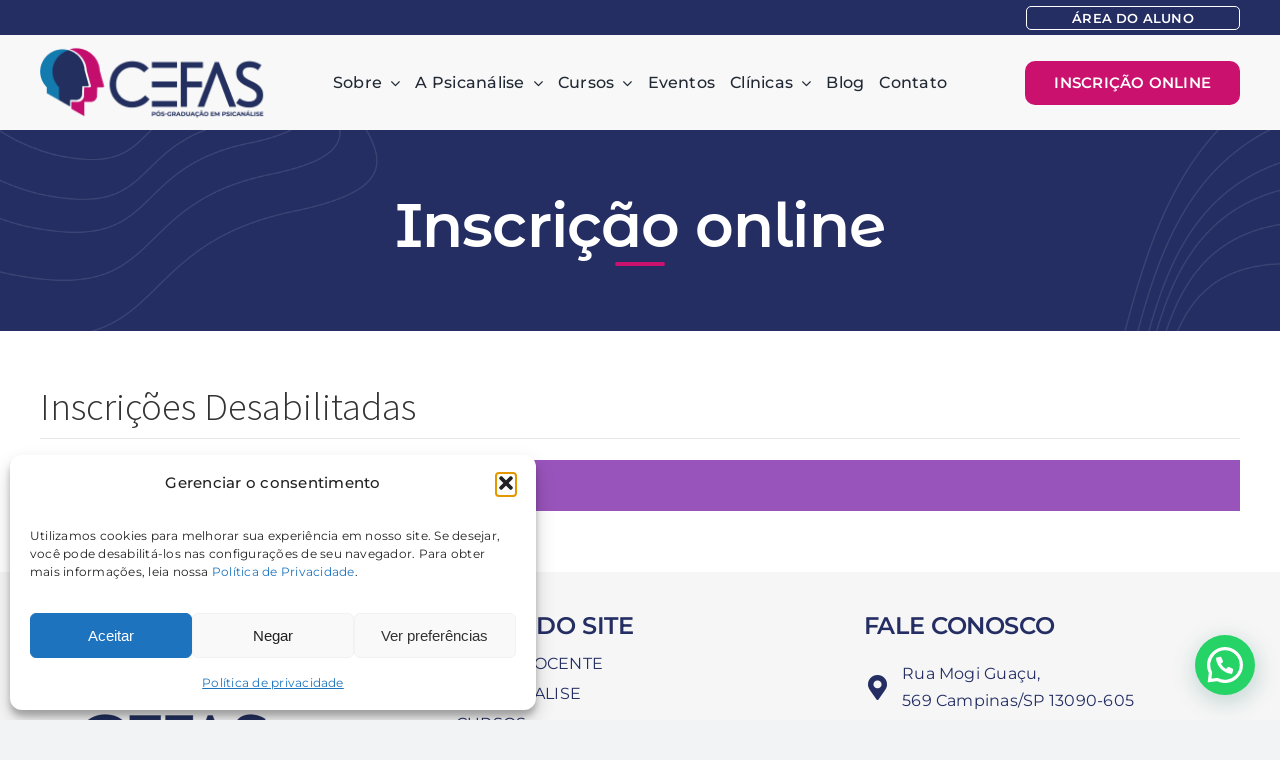

--- FILE ---
content_type: text/html; charset=UTF-8
request_url: https://app.eventmaster.com.br/event/matricula/registration
body_size: 915
content:
<!DOCTYPE html>
<html>

<head>
	<title>Inscrições Desabilitadas</title>

	<meta content="text/html; charset=UTF-8" http-equiv="content-type"/>

	
	<meta http-equiv="X-UA-Compatible" content="IE=edge"/>

	<meta name="viewport" content="width=device-width, initial-scale=1"/>

	
	
	<link rel="apple-touch-icon" sizes="180x180" href="/apple-touch-icon.png"/>
	<link rel="icon" type="image/png" sizes="32x32" href="/favicon-32x32.png"/>
	<link rel="icon" type="image/png" sizes="16x16" href="/favicon-16x16.png"/>
	<link rel="manifest" href="/manifest.json"/>
	<link rel="mask-icon" href="/safari-pinned-tab.svg" color="#5bbad5"/>
	<meta name="apple-mobile-web-app-title" content="EventMaster"/>
	<meta name="application-name" content="EventMaster"/>
	<meta name="theme-color" content="#ffffff"/>

	
	<link href="https://app.eventmaster.com.br/node_modules/bootswatch/cosmo/bootstrap.min.css?2.100.4" rel="stylesheet"/>
 <link href="https://app.eventmaster.com.br/eventmaster-bootstrap.css?2.100.4" rel="stylesheet"/>

	
	<script>(function(w,d,s,l,i){w[l]=w[l]||[];w[l].push({'gtm.start':
new Date().getTime(),event:'gtm.js'});var f=d.getElementsByTagName(s)[0],
j=d.createElement(s),dl=l!='dataLayer'?'&l='+l:'';j.async=true;j.src=
'https://www.googletagmanager.com/gtm.js?id='+i+dl;f.parentNode.insertBefore(j,f);
})(window,document,'script','dataLayer','GTM-NKGD2V');</script>

</head>

<body>


<div id="eventmaster-container" class="container-fluid" up-main>

	<div id="registration-form">

		<style>
	    h1.page-header {
	        margin-top: 15px;
	    }
		</style>

		<h1 class="page-header">Inscrições Desabilitadas</h1>

		
<div class="alert alert-info">
    O período de inscrições acabou.
</div>


	</div>

</div>



<script src="https://app.eventmaster.com.br/node_modules/jquery/dist/jquery.min.js?2.100.4"></script>
<script src="https://app.eventmaster.com.br/node_modules/bootstrap/dist/js/bootstrap.min.js?2.100.4"></script>
<script src="https://app.eventmaster.com.br/node_modules/tablednd/dist/jquery.tablednd.min.js?2.100.4"></script>
<script src="https://app.eventmaster.com.br/node_modules/jquery.maskedinput/dist/jquery.maskedinput.min.js?2.100.4"></script>
<script src="https://app.eventmaster.com.br/node_modules/gasparesganga-jquery-loading-overlay/dist/loadingoverlay.min.js?2.100.4"></script>
<script src="https://app.eventmaster.com.br/eventmaster-bootstrap.js?2.100.4"></script>
<script src="https://app.eventmaster.com.br/node_modules/iframe-resizer/js/iframeResizer.contentWindow.min.js?2.100.4"></script>




<script defer src="https://static.cloudflareinsights.com/beacon.min.js/vcd15cbe7772f49c399c6a5babf22c1241717689176015" integrity="sha512-ZpsOmlRQV6y907TI0dKBHq9Md29nnaEIPlkf84rnaERnq6zvWvPUqr2ft8M1aS28oN72PdrCzSjY4U6VaAw1EQ==" data-cf-beacon='{"version":"2024.11.0","token":"19e150116e8c42faa6cda8996a827004","r":1,"server_timing":{"name":{"cfCacheStatus":true,"cfEdge":true,"cfExtPri":true,"cfL4":true,"cfOrigin":true,"cfSpeedBrain":true},"location_startswith":null}}' crossorigin="anonymous"></script>
</body>

</html>


--- FILE ---
content_type: text/css
request_url: https://app.eventmaster.com.br/eventmaster-bootstrap.css?2.100.4
body_size: 1540
content:
/* Wait Message Start */

#wait-message .modal-dialog {
	top: 30%;
	width: 20em;
}

#wait-message .modal-body {
	text-align: center;
}

/* Wait Message End */

.mandatory::before {
	content: "*";
}

/* All Tables */

table {
    border-collapse: collapse !important;
    table-layout: fixed;
}

table td > * {
	margin: 0px;
}

/* Grid-like Tables */

table.table td, table.table th {
    overflow: hidden;
    text-align: left;
    white-space: nowrap;
}

table.table th.selector {
	width: 2em;
}

table.table tfoot th a.current-page {
	font-weight: bolder;
}

table.table .handle {
	cursor: move;
	width: 2em;
	text-align: center;
}

table.Collection tfoot th {
	font-size: smaller;
    text-align: center;
}

table.Collection tfoot th a.page-number {
    margin-left: 0.1em;
    margin-right: 0.1em;
}

table.table tfoot ul {
	list-style: none;
	margin: 0px;
	padding: 0px;
}

table.table input[type=checkbox] {
	margin-top: 0px;
}

/* Field Types */

/* Aggregation */
div.Aggregation input,
div.ObjectAggregation input,
div.MultipleChoice input {
    margin-left: 0px;
}

input.AsciiId {
	width: 7em;
}

/* Bool */

div.checkbox.Bool {
	margin-bottom: 0px;
	margin-top: 0px;
}

table.table th.Bool, th.Boolean {
	width: 3em;
}

table.table td.Boolean {
    text-align: center;
}

input.CEP {
	width: 10em;
}

input.CPF {
	width: 10em;
}

table.table th.CPF {
	width: 8em;
}

table.table th.CurrencyCode,
table.table td.CurrencyCode {
	width: 3em;
}

input.Date {
    width: 8em;
}

table.table th.Date,
table.table td.Date {
    width: 7em;
}

input.Time {
    width: 7em;
}

table.table th.Time,
table.table td.Time {
    width: 4em;
}

table.table th.DateTime,
table.table td.DateTime {
    width: 11em;
}

input.DateTime {
    width: 11em;
}

input.Decimal {
	width: 10em !important;
}

table.table th.Decimal,
table.table td.Decimal {
	text-align: right;
	width: 6em;
}

.EventID {
	width: 8em;
}

div.HTML div.ui-tabs-panel {
	padding: 0;
}

input.Integer {
	width: 10em;
}

table.table th.Integer,
table.table td.Integer {
	text-align: right;
	width: 4em;
}

table.table th.IntegerID {
    max-width: 5em;
    width: 5em;
}

ul.LongMultiLanguageText,
ul.MultiLanguageText,
ul.LocalizedText,
ul.LocalizedLongText {
    margin:0px;
	list-style: none;
	padding:0px;
}

.MultiLanguageText .input-group,
.LocalizedText .input-group {
	margin-bottom: 3px;
}

input.NumeroBrasil {
	width: 10em;
}

table.table th.NumeroBrasil {
	text-align: right;
    width: 5em;
}

table.table td.NumeroBrasil {
    text-align: right;
}

ul.Aggregation,
ul.ObjectAggregation,
ul.MultipleChoice {
	margin: 0px;
	padding: 0px;
}

ul.Aggregation li,
ul.ObjectAggregation li,
ul.MultipleChoice li {
    display: inline-block;
	margin-right: 1em;
	overflow: hidden;
	vertical-align: top;
	width: 235px;
}

ul.Aggregation li label,
ul.ObjectAggregation li label,
ul.MultipleChoice li label {
    font-weight: normal;
}

/* The "vertical" class is not defined by Bootstrap,
but we use it to be able to do this */
.form-vertical ul.Aggregation li {
    margin-top: 0px;
}

/* ObjectReference */

.ObjectReference input {
    margin-left: 0px;
}

table.table th.PaymentCode,
table.table td.PaymentCode {
    width: 8em;
}

div.Price {
	width: 10em;
}

th.Price {
	text-align: right !important;
	width: 7em;
}

th.RegistrationCode {
    width: 5em;
}

table.table th.Status,
table.table td.Status {
    width: 8em;
}

input.TelefoneBrasil {
    width: 10em;
}

/* UserPermissions */
.UserPermissions ul {
   list-style: none;
}

.UserPermissions ul.toplevel {
	margin-left: 0px;
}

.UserPermissions ul.toplevel > li {
    margin-top: 1em;
}

.UserPermissions label {
	font-weight: normal;
}


.message-pane {
	margin-top: 20px;
}

.event-logo {
	border: none 0px;
	padding: 15px;
}

.widget-content.nopadding p.help {
	margin: 15px;
}

div#sidebar > ul {
	margin-top: 0px;
}

div.form-actions select {
	margin-bottom: 0px;
}

.nopadding .help-block {
	margin: 15px;
}

.form-group .help-block {
    clear: both;
    font-size: smaller;
}

.form-group .help-block p {
	margin: 0px;
}

.datetime {
    width: 9em;
}

.numeric {
    text-align: right !important;
}

table.form {
    margin: 0px;
    width: auto;
}

table.form td, table.form th {
    padding: 3px;
    text-align: left;
}

table.form th {
    vertical-align: top;
    padding-top: 5px;
    padding-left: 0px;
    text-align: left;
}

/* Big numbers */
.numeric-big {
    text-align: right !important;
    width: 8em !important;
}

.operations {
    clear: both;
    display: block; /* resets display for IE/Win */
    zoom: 1; /* triggers hasLayout */
}

.operations .btn {
	margin-bottom: .5em;
}

.centered {
	text-align: center !important;
}

/* Bootstrap */

.pagination {
	margin: 0px;
}

.tab-pane {
	padding: 1em 0em;
}

@media print {
	body {
		background-color: white !important;
		font-family: Arial, sans-serif;
		font-size: 8pt !important;
		padding-top: 1em; 
	}
	a {
		color: inherit;
		text-decoration: none;
	}
	div#content, div#content-header, h1 {
		margin: 0px !important;
		min-height: 0px !important;
		padding: 0px !important;
	}
	div.widget-title {
		display: none;
	}
	div.container-fluid, div.widget-box, div.widget-content {
		border: none 0px;
		margin: 0px;
		padding: 0px;
	}
	table.table {
		page-break-inside: auto;
		width: 100%;
	}
	table.table thead { 
		display:table-header-group;
	}
    table.table tfoot { 
    	display:table-footer-group;
   	}
	table.table tr {
	 	page-break-inside: avoid;
		page-break-after: auto;
	}
	table.table th, table.table td {
		border: 1px solid gray;
	}
	.noprint {
		display: none;
	}
	.container-fluid {
	    margin: 0px !important;
	}
}

/*
Fix for a white background that difficults the reading of menu items
when hovering them. Only happens when using bootstrap-theme.css.
*/
.dropdown-menu > li > a:hover,
.dropdown-menu > li > a:focus {
  background-color: #e8e8e8;
  background-image: none;
}

.navmenu-brand {
	margin: 2px 0px 0px 0px !important;
}

/* Site classes */
img.apresentador_foto {
    margin-right: 1em;
}

div.atividade {
    display: inline-block;
    width: 100%;
}

div.atividade div.apresentador {
    display: inline-block;
    margin-bottom: 1em;
    width: 100%;
}

div.atividade div.apresentador h4 {
    margin-top: 0em;
}


--- FILE ---
content_type: image/svg+xml
request_url: https://www.cefas.com.br/wp-content/uploads/2024/07/logo_sawi_branco_sem_assinatura.svg
body_size: -63
content:
<?xml version="1.0" encoding="UTF-8"?><svg id="a" xmlns="http://www.w3.org/2000/svg" viewBox="0 0 1064.19 301.57"><path d="M88.7,197.96c0,7.26,1.21,13.71,3.23,18.95,6.45,17.34,25.8,20.97,42.33,20.97,14.51,0,36.69-4.84,36.69-26.21,0-14.92-12.5-18.95-62.09-33.06-45.56-12.9-97.57-25.4-97.57-83.46,0-66.52,56.85-95.15,116.11-95.15,62.49,0,117.73,23.79,120.15,93.94h-83.86c1.61-10.89-3.23-18.14-10.48-22.98-7.26-5.24-17.34-7.26-26.21-7.26-12.1,0-31.85,3.23-31.85,19.35,1.61,20.56,42.74,25,83.46,36.29s81.04,30.24,81.04,83.05c0,74.99-68.94,99.18-133.05,99.18-32.66,0-125.79-11.69-126.6-103.62h88.7ZM544.54,294.72L439.28,6.85h-88.7.01l-105.27,287.87h88.7l60.91-166.58,60.92,166.58h88.69,0ZM857.14,294.72L962.4,6.85h-88.69l-60.92,166.58L751.88,6.85h-88.7l-60.91,166.58L541.36,6.85h-88.7l105.26,287.87h88.7l60.91-166.58,60.92,166.58h-.01,88.7ZM975.49,6.85h88.7v287.87h-88.7V6.85h0Z" style="fill:#fff; stroke-width:0px;"/><path d="M1064.19,6.85h-88.7v57.07s88.7-57.07,88.7-57.07Z" style="fill:#00e806; stroke-width:0px;"/></svg>

--- FILE ---
content_type: application/x-javascript
request_url: https://www.cefas.com.br/wp-content/plugins/sawi/js/sawi.js?ver=1.0.6
body_size: 630
content:
(function($, win, doc, undefined) {

	/* Bloqueia nao numeros no(s) objeto(s) selecionado(s) */
	$.fn.numberblock = function(allowDots) {
		return this.each(function(){
		  $(this).keydown(function(e){
		    var c=(e.keyCode)?e.keyCode:e.which;
		    if((c>47&&c<58)||(c>95&&c<106)||c==8||c==9||c==13||(c>15&&c<19)||c==32||(c>34&&c<41)||c==46) return true;
		    if(allowDots&&(c==110||c==188)) return true;
		    return false;
		  })
		  .blur(function(e){
		    if(allowDots) this.value = this.value.replace(/[^0-9,]+/g, '');
		    else this.value = this.value.replace(/[^0-9]+/g, '');        
		    return false;
		  });
		});
	};

	var SPMaskBehavior = function (val) {
    	return val.replace(/\D/g, '').length === 11 ? '(00) 00000-0000' : '(00) 0000-00009';
	},

	spOptions = {
		onKeyPress: function(val, e, field, options) {
		    field.mask(SPMaskBehavior.apply({}, arguments), options);
		}
	};

	$(doc).ready(function() {
		var pagina = window.location.href;

		$('input[name=pagina]').val(pagina);
		$('.telefone,input[name*=telefone]').mask(SPMaskBehavior, spOptions);
		$('.cep,input[name*=cep]').mask('99999-999');
		$('.cpf,input[name*=cpf]').mask('999.999.999-99');
		$('.cnpj,input[name*=cnpj]').mask('99.999.999/9999-99');


		$('.swtag').each(function() {
			var classes = $(this).attr('class').split(' '),
			    id = $(this).attr('id'),
          config = {
            'evento': '_sem_evento',
            'categoria': '_sem_categoria',
            'tag': '_sem_tag'
          };

			for(var i = 0, j = classes.length; i<j; i++) {
				if( 
					(classes[i] != '') &&
					(classes[i] != 'swtag') && 
					(classes[i].indexOf('swtag') > -1)
				 ) {
					var t = classes[i].split('-');
					config[ t[1] ] = t[2];
				}
			}
			
			if(id != '') {
			    config['tag'] = id;
			}
			
			$(this).on('click', function() {
        var ga = win['ga'] || false,
            gtag = win['gtag'] || false;
        
				if(gtag) {
					gtag('event', config['evento'], {
			   			'event_category': config['categoria'],
			   			'event_label': config['tag']
          });
			  }
			  else if(dataLayer) {
          dataLayer.push({'event':config['evento'], 'category':config['categoria'], 'tag':config['tag']});
        }

			});

		});
    
    $( doc ).ajaxSuccess(function( event, xhr, settings ) {
      var ga = win['ga'] || false,
          gtag = win['gtag'] || false,
          dataLayer = win['dataLayer'] || false;
          
      if(settings.action == 'fusion_form_submit_ajax') {
        if(gtag) {
          gtag('event', 'enviado', {
            'event_category': 'contato',
            'event_label': 'sucesso'
          });
        }
        else if(dataLayer) {
          dataLayer.push({'event':'enviado', 'category':'contato', 'tag':'sucesso'});
        }
        else if(ga) {
          ga( 'send', 'event', 'contato', 'enviado', 'sucesso' );
        }
      }
    });

	});
  
  
  $( doc ).on('submit_success', function(){
    var ga = win['ga'] || false,
        gtag = win['gtag'] || false,
        dataLayer = win['dataLayer'] || false;
      
    // envia para o Analytics
    if(gtag) {
      gtag('event', 'enviado', {
        'event_category': 'contato',
        'event_label': 'sucesso'
      });
    }
    else if(dataLayer) {
      dataLayer.push({'event':'enviado', 'category':'contato', 'tag':'sucesso'});
    }
    else if(ga) {
      ga( 'send', 'event', 'contato', 'enviado', 'sucesso' );
    }
  });

	doc.addEventListener( 'wpcf7mailsent', function( event ) {
    var ga = win['ga'] || false,
        gtag = win['gtag'] || false,
        dataLayer = win['dataLayer'] || false;

		// envia para o Analytics
		if(gtag) {
      gtag('event', 'enviado', {
        'event_category': 'contato',
        'event_label': 'sucesso'
      });
    }
    else if(dataLayer) {
      dataLayer.push({'event':'enviado', 'category':'contato', 'tag':'sucesso'});
    }
    else if(ga) {
      ga( 'send', 'event', 'contato', 'enviado', 'sucesso' );
    }
    

	}, false );

	doc.addEventListener( 'wpcf7mailfailed', function( event ) {	
    var ga = win['ga'] || false,
        gtag = win['gtag'] || false,
        dataLayer = win['dataLayer'] || false;
        
    if(gtag) {
      gtag('event', 'enviado', {
        'event_category': 'contato',
        'event_label': 'erro'
      });
    }
    else if(dataLayer) {
      dataLayer.push({'event':'enviado', 'category':'contato', 'tag':'erro'});
    }
    else if(ga) {
      ga( 'send', 'event', 'contato', 'enviado', 'erro' );
    }
	}, false );

	doc.addEventListener( 'wpcf7spam', function( event ) {
    var ga = win['ga'] || false,
        gtag = win['gtag'] || false,
        dataLayer = win['dataLayer'] || false;
        
		if(gtag) {
      gtag('event', 'enviado', {
        'event_category': 'contato',
        'event_label': 'spam'
      });
    }
    else if(dataLayer) {
      dataLayer.push({'event':'enviado', 'category':'contato', 'tag':'spam'});
    }
    else if(ga) {
      ga( 'send', 'event', 'contato', 'enviado', 'spam' );
    }
        
	}, false );

})(jQuery, window, document);

--- FILE ---
content_type: application/javascript
request_url: https://app.eventmaster.com.br/eventmaster-bootstrap.js?2.100.4
body_size: 1992
content:
$(function(){
    // When the page is inside an iframe,
    // remove the padding so it adapts perfectly to its container.
    if (window.parent != window){
        var container = document.getElementById("eventmaster-container");
        container.style.padding = "0px";
    }

	// input masks
    $("input.CertificateValidationCode").mask("999.999.999.999");
	$("input.Date:not([readonly])").mask("99/99/9999");
	$("input.DateTime:not([readonly])").mask("99/99/9999 99:99");

	// new object (selecting type)
	$("select[name=new]").change(function(){
		window.location.href = $(this).val();
	});

	// sortable table
	$("table.sortable").tableDnD({
		dragHandle: ".handle",
		onDrop: function(table, row){
			var oids = [];
			$(table).find("tbody tr :checkbox").each(function(n, checkbox){
				oids.push($(checkbox).val());
			});
			startWaiting();
			$.post(urlBase + "/sort/" + $("input[name=container_oid]").val(), {oids: oids.join(" ")}, function(){
				stopWaiting();
			});
		}
	});

    // sortable table (new widgets)
    $("table.sortable2").tableDnD({
        dragHandle: ".handle",
		onDragStart: function(table, row){
		    console.log('starting');
		    var columnNumbers = $(table).attr('data-fixed-columns');
		    if (!columnNumbers) return;
		    console.log('columnNumbers=', columnNumbers);
		    columnNumbers = columnNumbers.split(',')
		    var originalContents = {};
		    $.each(columnNumbers, function(columnIndex, columnNumber){
                var contents = [];
                columnNumber = parseInt(columnNumber, 10);
                var childNumber = String(columnNumber + 1);
                $(table).find('tr td:nth-child(' + childNumber + ')').each(function(elementIndex, element){
                    if ($(element).find('a').length) {
                        element = $(element).find('a');
                    }
                    contents.push($(element).text());
                    $(element).text('...');
                });
                console.log(contents);
                originalContents[columnNumber] = contents;
		    });
		    console.log(originalContents);
		    $(table).data('originalContent', originalContents);
		},
		onDragStop: function(table, row){
            // Restore the original contents in this column
            var originalContents = $(table).data('originalContent');
            if (!originalContents) return;
		    console.log(originalContents);
		    $.each(originalContents, function(columnNumber, columnContents){
                var childNumber = String(parseInt(columnNumber, 10) + 1);
                console.log(childNumber);
                $(table).find('tr td:nth-child(' + childNumber + ')').each(function(index, element){
                    if ($(element).find('a').length) {
                        element = $(element).find('a');
                    }
                    $(element).text(columnContents[index]);
                });
		    });
		},
        onDrop: function(table, row){
            startWaiting();
            // ---
            var oids = [];
            $(table).find("tbody tr").each(function(n, row){
                oids.push($(row).attr('data-item-id'));
            });
            var f = $(table).parents('form')[0];
            var values = {};
            values['sort'] = 'call';
            values[$(table).attr('data-id-column')] = oids;
            values['__postback__'] = '1'
            $.post(
                // URL to post on
                f.action,
                // data to send
                $.param(values, true),
                // when complete
                function(){
                    stopWaiting();
                }
            );
        }
    });

	// Lock screen on form submit (to avoid double submission)
	$('form').submit(function(event){
	    console.debug(this);
	    console.debug(event);
	    if (!window.disableWaiting){
			var url = document.URL;
			var action = this.action;
			if (url.substring(url.length-action.length, url.length) == action){
				startWaiting();
			}
	    }
	});

    // Tabs
    $('.nav-tabs.tabbable a').click(function (e) {
      e.preventDefault();
      $(this).tab('show');
    })

    // Enable link to tab
    // This will only work if the UL has the `persist-hash` class.
    var hash = document.location.hash;
    if (hash) {
        console.log('hash='+hash);
        var tabHandle = $('.nav-tabs.persist-hash a[href="' + hash + '"]');
        console.log(tabHandle.length);
        if (!tabHandle.length) {
            // If the hash does not reference a tab handle, see if it references something that is inside a tab.
            var tabPane = $(hash).parents('.tab-pane');
            console.log('tabPane=' + tabPane);
            if (tabPane.length) {
                hash = '#' + tabPane.attr('id');
                console.log('hash=' + hash);
                tabHandle = $('.nav-tabs.persist-hash a[href="' + hash + '"]');
            }
        }
        if (tabHandle.length) {
            tabHandle.tab('show');
        }
    }

    // Change hash for page-reload
    // This will only work if the UL has the `persist-hash` class.
    $('.nav-tabs.persist-hash a[data-toggle="tab"]').on('show.bs.tab', function (e) {
        window.location.hash = e.target.hash;
    });

    // Ask for confirmation on any 'delete' button.
    $("[name='operation.delete']").click(function(){
        var ret = window.confirm("Confirma a exclusão do(s) iten(s) selecionado(s)?");
        if (!ret) stopWaiting();
        return ret;
    });

    // Global AJAX settings
    $(document).ajaxComplete(stopWaiting);
    $(document).ajaxError(function(request, settings){
        window.alert('Aconteceu um erro. Caso se repita, entre em contato com o administrador do sistema.');
    });

//    // Links inside help blocks will always open in a new window.
//    $('.help-block a').attr('target', '_blank');

    // External links will open in a new tab/window
    $(document.links).filter(function() {
        return this.hostname && this.hostname != window.location.hostname;
    }).attr('target', '_blank');

})

var isWaiting = false;

function startWaiting(){
  if (!window.up){
    $.LoadingOverlay("show");
  }
//	if (!isWaiting && $.fn.modal) {
//	    isWaiting = true;
//	    $('#wait-message').modal();
//	}
	return true;
}

function stopWaiting(){
	$.LoadingOverlay("hide");
//	if (isWaiting && $.fn.modal) {
//	    $('#wait-message').modal('hide');
//	    isWaiting = false;
//	}
}

// Source: https://xparkmedia.com/blog/enter-fullscreen-mode-javascript/
function toggleFullScreen() {
  if((document.fullScreenElement && document.fullScreenElement !== null) ||    // alternative standard method
  (!document.mozFullScreen && !document.webkitIsFullScreen)) {               // current working methods
    if(document.documentElement.requestFullScreen) {
      document.documentElement.requestFullScreen();
    } else if(document.documentElement.mozRequestFullScreen) {
      document.documentElement.mozRequestFullScreen();
    } else if(document.documentElement.webkitRequestFullScreen) {
      document.documentElement.webkitRequestFullScreen(Element.ALLOW_KEYBOARD_INPUT);
    }
  } else {
    if(document.cancelFullScreen) {
      document.cancelFullScreen();
    } else if(document.mozCancelFullScreen) {
      document.mozCancelFullScreen();
    } else if(document.webkitCancelFullScreen) {
      document.webkitCancelFullScreen();
    }
  }
}

function isFullScreen(){
  if((document.fullScreenElement && document.fullScreenElement !== null) ||    // alternative standard method
  (!document.mozFullScreen && !document.webkitIsFullScreen)) {               // current working methods
    return false;
  } else {
    return true;
  }
}